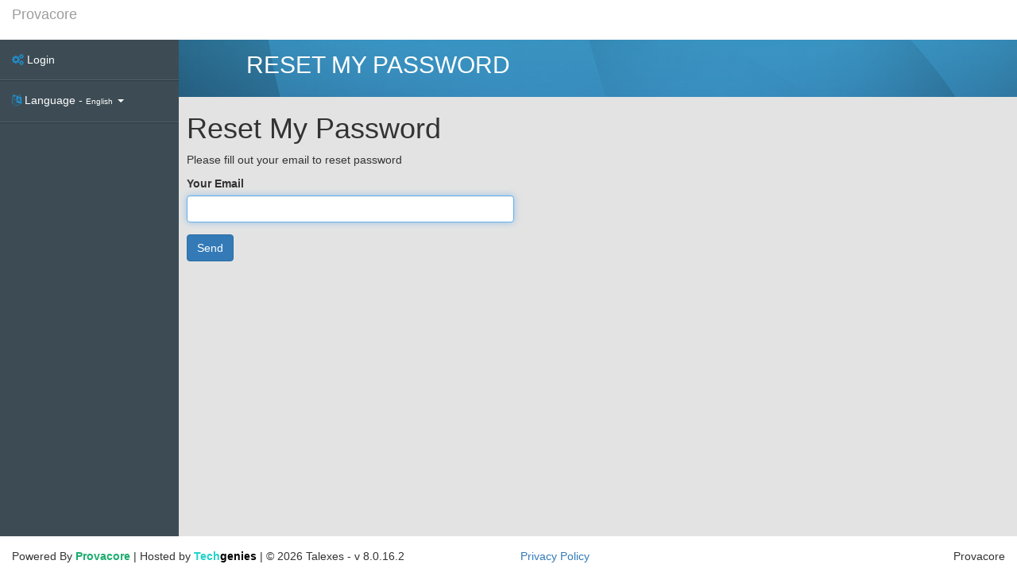

--- FILE ---
content_type: text/html; charset=UTF-8
request_url: https://provacore.com/admin/site/requestpasswordreset
body_size: 3314
content:
<!DOCTYPE html>
<html lang="1">
    <head>
        <meta charset="UTF-8">
        <meta name="viewport" content="width=device-width, initial-scale=1.0, maximum-scale=1.0, user-scalable=no" />

        <meta http-equiv="X-UA-Compatible" content="IE=edge">
        <meta name="pinterest" content="nopin" />
        <meta name="csrf-param" content="_csrf">
<meta name="csrf-token" content="FOhXLANGGSWzEE4GKiUzTu8LBB6IHpZzxYBcFMbagdcmow8bQB9tE4RGJHR_Flcjv2g8eeVspSyIx2xdpZfNsg==">
        <title>Reset My Password</title>
        <link href="/admin/assets/7ec37040/css/bootstrap.css" rel="stylesheet">
<link href="/admin/css/style.css" rel="stylesheet">        <!-- Custom Fonts -->
        <link href="/font-awesome/css/font-awesome.min.css" rel="stylesheet" type="text/css">
        <script type="text/javascript" src="/js/jquery.js"></script>
        <!--[if lt IE 9]>
            <script src="https://oss.maxcdn.com/libs/html5shiv/3.7.0/html5shiv.js"></script>
            <script src="https://oss.maxcdn.com/libs/respond.js/1.4.2/respond.min.js"></script>
        <![endif]-->

        <style>
            #language-drop {
                position: absolute;
            }
        </style>
    </head>
    <body>
                <div id="wrapper">
            <!-- Navigation -->
            <nav class="navbar navbar-inverse navbar-fixed-top" role="navigation">
                <!-- Brand and toggle get grouped for better mobile display -->
                <div class="top-nav-header">
                    <div class="navbar-header">
                        <button type="button" class="navbar-toggle" id="mobile_button" data-toggle="collapse" data-target=".navbar-ex1-collapse">
                            <span class="sr-only">Toggle navigation</span>
                            <span class="icon-bar"></span>
                            <span class="icon-bar"></span>
                            <span class="icon-bar"></span>
                        </button>
                        <!-- Sidebar Menu Items - These collapse to the responsive navigation menu on small screens -->
                        <div class="collapse navbar-collapse navbar-ex1-collapse" id="menu_container" style="position: absolute; z-index:1000; top: 42px;">
                            <ul id="w0" class="nav navbar-nav side-nav nav"><li><a href="/admin/site/login"><i class="fa fa-cogs"></i> Login</a></li>
<li class="dropdown"><a class="dropdown-toggle" href="#" data-toggle="dropdown"><i class="fa fa-language"></i> Language - <span style="font-size:10px;">English</span> <span class="caret"></span></a><ul id="w1" class="dropdown-menu"><li><a href="/admin/language/change-language?languageId=1" tabindex="-1">English</a></li>
<li><a href="/admin/language/change-language?languageId=2" tabindex="-1">English (Australia)</a></li>
<li><a href="/admin/language/change-language?languageId=3" tabindex="-1">English (United Kingdom)</a></li>
<li><a href="/admin/language/change-language?languageId=5" tabindex="-1">Español</a></li>
<li><a href="/admin/language/change-language?languageId=7" tabindex="-1">Français</a></li>
<li><a href="/admin/language/change-language?languageId=10" tabindex="-1">Italiano</a></li></ul></li></ul>                        </div>
                        <!-- /.navbar-collapse -->
                                                <a class="navbar-brand" href="/admin">Provacore</a>
                                                </div>
                                        <!-- Top Menu Items -->
                    <ul class="nav navbar-right top-nav hide">
                        <!--<li><a href="#"><i class="fa fa-question"></i> Help</a></li>-->
                        <!--<li><a href="#"><i class="fa fa-user"></i> My Account</a></li>-->
                                                    <li><a href="/admin/company/myaccount/"><span>Logged In As:</span> </a></li>
                            <li><a href="/admin/site/logout"><i class="fa fa-sign-out"></i> Logout</a></li>
                                                </ul>
                </div>
            </nav>
            <div id="page-wrapper">
                <section id="top-banner">
                    <div class="container-fluid">
                        <!-- Page Heading -->
                        <div class="row">
                            <div class="col-lg-12">
                                <h2 class="page-header">
                                    Reset My Password                                </h2>
                            </div>
                        </div>
                        <!-- /.row -->
                    </div>
                    <!-- /.container-fluid -->
                </section>
                <!-- /.top-banner -->
                <section id="content">
                    <div class="container-fluid">
                        <div class="center" style="width:50%">
                                                    </div>
                        <div class="site-request-password-reset">
    <h1>Reset My Password</h1>

    <p>Please fill out your email to reset password</p>

    <div class="row">
        <div class="col-lg-5">
            <form id="request-password-reset-form" action="/admin/site/requestpasswordreset" method="post">
<input type="hidden" name="_csrf" value="FOhXLANGGSWzEE4GKiUzTu8LBB6IHpZzxYBcFMbagdcmow8bQB9tE4RGJHR_Flcjv2g8eeVspSyIx2xdpZfNsg==">                <div class="form-group field-passwordresetrequestform-tg_user_email required">
<label class="control-label" for="passwordresetrequestform-tg_user_email">Your Email</label>
<input type="text" id="passwordresetrequestform-tg_user_email" class="form-control" name="PasswordResetRequestForm[tg_user_email]" value="" aria-required="true">

<p class="help-block help-block-error"></p>
</div>                <div class="form-group">
                    <button type="submit" class="btn btn-primary">Send</button>                </div>
            </form>        </div>
    </div>
</div>
                    </div>
                </section>
                <footer>
                    <div class="row">
                        <div class="col-md-6">
                            <div class="footer-copy footer-left">
                                <p> Powered By <span>Provacore</span>
                                   |  Hosted by
                                       <a href="http://www.techgenies.com/" target="_blank" style="color:#000;text-decoration:none;font-weight:bold">
                                        <span style="color:#22D2C8;">Tech</span>genies
                                    </a>
                                    | &copy; 2026 Talexes  - v 8.0.16.2
                                </p>
                            </div>
                        </div>
                        <div class="col-md-6">
                                                        <a href="/admin/privacy-policy/ProvacorePrivacyPolicy.pdf?1769467539" target="_blank">Privacy Policy</a>
                            <div class="footer-logo footer-right">
                                                                <span>Provacore</span>
                                                                </div>
                        </div>
                    </div>
                </footer>
            </div>
            <!-- /#wrapper -->
            <script src="/admin/assets/245bf244/jquery.js"></script>
<script src="/admin/assets/ec952212/yii.js"></script>
<script src="/admin/assets/ec952212/yii.validation.js"></script>
<script src="/admin/assets/ec952212/yii.activeForm.js"></script>
<script src="/admin/assets/7ec37040/js/bootstrap.js"></script>
<script>jQuery(function ($) {
jQuery('#request-password-reset-form').yiiActiveForm([{"id":"passwordresetrequestform-tg_user_email","name":"tg_user_email","container":".field-passwordresetrequestform-tg_user_email","input":"#passwordresetrequestform-tg_user_email","error":".help-block.help-block-error","validate":function (attribute, value, messages, deferred, $form) {value = yii.validation.trim($form, attribute, [], value);yii.validation.required(value, messages, {"message":"Your Email cannot be blank."});}}], []);
});</script><script type="text/javascript">
    jQuery(document).ready(function ($) {
        
        // Auto-focus on first form input
        $('form:visible').each(function() {
            // Find the first visible input/select/textarea that isn't hidden, isn't a button, and isn't a typeahead helper
            var firstInput = $(this).find('input:visible, select:visible, textarea:visible')
                .not(':submit, :button, :hidden, .tt-hint, .tt-input[readonly]')
                .first();
            
            if (firstInput.length > 0) {
                firstInput.focus();
                // firstInput.click(); //@LS removed this so it won't check/uncheck on page load, should only focus
                // Only focus on the first form's first input
                return false;
            }
        });


        //to uncheck a radio button onclick
        $('input[name="reportType"], input[name="SchedulingWorkflowReport[tg_report_type_id]"]').click(function() {
                if($(this).attr('previousValue') == 'true'){
                    $(this).attr('checked', false)
                } else {
                    $('input[name="reportType"], input[name="SchedulingWorkflowReport[tg_report_type_id]"]').attr('previousValue', false);
                    $(this).attr('checked', true)
                }

                $(this).attr('previousValue', $(this).is(':checked'));
        });

        var pathname = window.location.pathname;

        $('a[href="' + pathname + '"]').toggleClass('hovered');
        $('a[href="' + pathname + '"]').parent().parent().parent().addClass('open active');

        $("#messageBox").hide().slideDown(1000);
        setTimeout(function ()
        {
            $("#messageBox").slideUp(1000);
        }, 7000);
    });

    function toggle_visibility(id) {
        var e = document.getElementById(id);
        if (e.style.display == 'block')
            e.style.display = 'none';
        else
            e.style.display = 'block';
    }

    $(document).mouseup(function(e){
        var createBox = $("#menu_container");

        if ( !$('#w0').is(e.target) && createBox.has(e.target).length === 0 && createBox.hasClass('in') )
        {
            $("#mobile_button").click();
        }
    });
    $(window).on('load', function()  { 
        $.fn.hideOption = function() {
            var text = $(this).text();
            var val = $(this).val();
            var span = $('<span/>').text(text).val(val).hide();
            var old = $(this).clone();
            $(this).replaceWith( span );
            $(span).data('ref', old).attr('value', val);
        }

        $.fn.showOption = function() {
            if( $(this).data('ref') )
            {
              $(this).replaceWith( $(this).data('ref') );
            }
        }
    });
    $(function () {
        $("[data-toggle='tooltip']").tooltip();
    });


</script>



    </body>
</html>


--- FILE ---
content_type: text/css
request_url: https://provacore.com/admin/css/style.css
body_size: 3712
content:
/* Global Styles */
html {
    height:100%;
}

body {
    height:100%;
    position: relative;
}

@media(min-width:768px) {
    body {
        /*margin-top: 26px;*/

    }
}

#wrapper {
    padding-left: 0;
    min-height: 100%;
    background-color: #e3e3e3;
    position: relative;
}

#page-wrapper {
    width: 100%;
    padding: 0;

}


@media(min-width:768px) {
    #wrapper {
        padding-left: 220px;
        padding-top: 50px;
    }

}

/* Top Navigation */

.top-nav {
    padding: 5px 15px;
}

.top-nav>li {
    display: inline-block;
    float: left;
    margin: 2px 0;
}

.top-nav>li span {
    font-size: 12px;
    color: #aeaeae;
}

.top-nav>li>a {
    padding-top: 5px;
    padding-bottom: 5px;
    line-height: 20px;
    color: #178ed1;
    border-right: 1px solid #000;
}

.navbar-inverse .navbar-brand:hover {
	color:#9D9D9D;
}

.top-nav>li:last-child>a {
    border-right:0;
}

.top-nav>li>a:hover,
.top-nav>li>a:focus
{
    color: #fff;
    background-color: #218ecd;
}

.navbar-inverse {
    background-color: #fff;
    border-color: #fff;
}

.navbar-inverse .navbar-toggle:focus, .navbar-inverse .navbar-toggle:hover{
    background-color: #218ecd;
}

.navbar-toggle{
    background-color: #333;
}

.navbar-header{
    height: 35px;
}

.navbar{
    min-height: 50px;
}

.navbar-brand {
    padding-top: 8px;
}

.side-nav li ul li a:hover::before,
.side-nav li ul li a:focus::before,
.side-nav li ul li a.hovered::before {
    content: "\00bb";
    margin-right:3px;
    font-size: 18px;
    color: #218ECD;
}
/* Side Navigation*/

@media(min-width:767px) {
    .side-nav {
        position: fixed;
        top: 50px;
        left: 225px;
        width: 225px;
        margin-left: -225px;
        border: none;
        border-radius: 0;
        overflow-y: auto;
        background-color: #3d4c54;
        bottom: 0;
        overflow-x: hidden;
        padding-bottom: 40px;
    }
}
.navbar-inverse .navbar-nav > .active > a, .navbar-inverse .navbar-nav > .active > a:focus, .navbar-inverse .navbar-nav > .active > a:hover
{
    background-color: #218ecd;
}

.navbar-inverse .navbar-nav > .active > a i
{
    color: #fff;
}

.navbar-inverse .navbar-nav > li > a {
    color: #fff;
}

.navbar-inverse .navbar-nav > li > a  i{
    color: #218ecd;
}

.side-nav>li>a {
    width: 225px;
}

.side-nav li a:hover,
.side-nav li a:focus {
    outline: none;
    background-color: #218ECD !important;
}

.side-nav li ul li a:hover::before,
.side-nav li ul li a:focus::before,
.side-nav li ul li a.hovered::before {
    content: "\00bb";
    margin-right:3px;
    font-size: 18px;
    color: #218ECD;
}

.side-nav li a:hover i,
.side-nav li a:focus i{
    color: #fff;
}
.side-nav li{
    border-bottom: 1px solid #51626b;
    box-shadow: 0px 1px #2d3a41;
}
.side-nav li ul li{
    border-bottom: 0;
}


.side-nav>li>ul {
    padding: 0;
}

.side-nav>li>ul>li>a {
    display: block;
    padding: 10px 15px 10px 38px;
    text-decoration: none;
    color: #fff;
    background: #2d3a41;
}

.side-nav>li>ul>li>a:hover,
.side-nav li ul li a.hovered  {
    color: #fff;
    font-weight:bold;
    background: #2d3a41 !important;
    padding: 7px 15px 8px 38px;
}

.side-nav li a {
    white-space: normal !important; 
}

/* content */
#content{
    padding-bottom: 100px;
    min-height: 100%;
}

#top-banner{
    background: url("../images/top-banner.png") repeat scroll 0% 0%;
    background-size: cover;
}

#top-banner .container-fluid{
    margin: 0px 10px;
}

.page-header{
    border-bottom:0;
    padding-left: 50px;
    color: #fff;
    text-transform: uppercase;
    margin: 15px;
}


#top-banner .jumbotron h2 {
    margin-top: 0px;
    color: #178ED1;
    margin-bottom: 20px;
}

#top-banner .jumbotron p {
    font-size: 14px;
}

#top-banner .col-md-2{
    text-align: right;
}

#top-banner .col-md-1 i{
    color: #e3e3e3;
    font-size: 40px;
    padding-top:80px;
}

#top-banner .col-md-1 a{
    color: #e3e3e3;
    text-decoration:none;
}

.required-field{
	color:red;
}
.jumbotron{
    background-color: #fff;
}

.container-fluid  .jumbotron{
    margin-top:-15px;
    padding: 40px 30px;
    border: 1px solid #c0c0c0;
}

.jumbotron .jumbotron-header {
    border-bottom: 1px solid #e3e3e3
}

.jumbotron .jumbotron-header span{
    font-size:25px;
    color: #6a6a6a;
}

.jumbotron .jumbotron-header .col-md-4{
    text-align: right;
}

.jumbotron .jumbotron-header .col-md-4 a{
    text-transform: uppercase;
    text-decoration: none;
    font-weight:bold;
}
.jumbotron .jumbotron-body{
    margin-top:15px;
    color: #4e606b;
}

.balance-num{
    height: 50px;
    width: 80px;
    background: #e3e3e3 none repeat scroll 0% 0%;
    border-radius: 5px;
    text-align: center;
    padding-top: 10px;
    font-size: 20px;
}

.balance-num-low{
	height: 50px;
    width: 80px;
    background: #e3e3e3 none repeat scroll 0% 0%;
    border-radius: 5px;
    text-align: center;
    padding-top: 10px;
    font-size: 20px;
    color: #e26230;
    border: 1px solid #e26230;
}

.balance-text{
    padding-top: 10px;
    font-size: 18px;
    color: #178ed1;
}

#recent-assessment .balance-text span:last-child {
    color: #4e606b;
}

.balance-date{
    font-size: 20px;
    text-align: center;
    text-transform: uppercase;
    border-right: 1px solid black;
}

.balance-date .mon{
    color: #a4b8c4;
}


.jumbotron .row{
    margin-bottom: 15px;
}

.summary {
    padding-left: 1%;
}

th{
    background: #4e606b;
    color:#fff;
}

th a{
    color: #fff;
}

.table-striped > tbody > tr:nth-of-type(2n+1){
    background: #c6c6c6;
}

.table-responsive {
    height: 350px;
}
#jumbotron-actions .container, #jumbotron-generate-reports .container{
    width:	75%;
}

.center{

    text-align:center;
}

.align-right{
    text-align:right;
}

.align-left{
    text-align:left;
}

.styled-select {
    background: url(../images/select-arrow.png) no-repeat 99%;
    height: 35px;
    overflow: hidden;
    width: 100%;
}
.styled-select select {
    background: transparent;
    border: none;
    font-size: 14px;
    height: 35px;
    padding: 5px;
    width: 110%;
    -webkit-appearance: none;
}

.semi-square {
    -webkit-border-radius: 5px;
    -moz-border-radius: 5px;
    border-radius: 5px;
}

.blue {
    background-color: #c6c6c6;
}

.blue select {
    color: #656565;
}

hr {
    display: block;
    height: 1px;
    border: 0;
    border-top: 1px solid #cbcbcb;
    margin: 1em 0;
    padding: 0;
}

#one, #two{
    display:none;
}

footer {
    position: absolute;
    bottom: 0px;
    left: 0px;
    z-index: 1040;
    background: #fff;
    padding: 15px;
    width:100%;
    padding-bottom: 0px;
}

.footer-right{
    float:right;
}

.footer-left{
    float:left;
}

.footer-copy span {
    color: #1fac6f;
    font-weight:bold;
}

input[type=radio   ]:not(old){
    width     : 2.5em;
    margin    : 0;
    padding   : 0;
    font-size : 1em;
    opacity   : 0;
}

input[type=radio   ]:not(old) + label{
    display      : inline-block;
    margin-left  : -2em;
    line-height  : 1.5em;
}

input[type=radio   ]:not(old) + label > span{
    display          : inline-block;
    width			 : 1.5em;
    height           : 1.5em;
    margin           : 0.25em 0.5em 0.25em 0.25em;
    border           : 0.1em solid rgb(192,192,192);
    border-radius    : 25em;
    vertical-align   : bottom;
}



input[type=checkbox]:not(old):checked + label > span:before{
    content     : '?';
    display     : block;
    width       : 1em;
    color       : rgb(153,204,102);
    font-size   : 0.875em;
    line-height : 1em;
    text-align  : center;
    text-shadow : 0 0 0.0714em rgb(115,153,77);
    font-weight : bold;
}

input[type=radio]:not(old):checked +  label > span > span{
    display          : block;
    width            : 1.2em;
    height           : 1.2em;
    margin           : 0.1em;
    border           : 0.1em solid rgb(115,153,77);
    border-radius    : 25em;
    background       : #178ed1;
}



@media(max-width:320px) {
    .top-nav {
        padding: 0px 0px;
        font-size: 10px;
    }
    #top-banner .col-md-1 i{
        padding-top:10px;
        margin-bottom:40px;
    }

    #top-banner .col-md-1 {
        text-align: center;
    }
}

.wrapper{
    min-height: 90%;
    position: relative;
    background-color: #e3e3e3;
}

header{
    background: url("../images/top-banner.png");
    background-size: cover;
}

.banner-text{
    padding: 30px 0px 100px;
    color: #fff;
}
.banner-inner{
    padding-top: 30px;
}

.wrapper .jumbotron{
    padding: 10px;
    background: #ebebeb;
    color: #ccc;
}

.jumbotron .question{
    border-bottom: 1px solid #e2e2e2;
    margin-bottom: 10px;
}

.jumbotron-top{
    margin-top: -50px;
}

.btn-cst{
    width: 200px;
    margin-bottom: 15px;
}

.after-click{
    border-bottom: 3px solid #83c601;
}

.wrapper .jumbotron.enable{
    background: #fff;
    color: inherit;
}

.wrapper .jumbotron.enable .cyan{
    color: #178ED1;
}

#AssessmentQuestion2 {
    padding:0;
}
#AssessmentQuestion2 .question,
#AssessmentQuestion2 .form-group {
    padding:10px;
}

.wrapper .jumbotron .cyan{
    color: #acc8de;
}

.wrapper .jumbotron .grey-bg{
    background: #4e606b;
    padding:10px;
    border-radius: 4px 4px 0 0;
}

.wrapper .jumbotron.enable .grey-bg{
    color:#fff;
}

.progress{
    text-align: center;
    color: #adadad;
}

.progress-bar{
    background: #7ec600;
}



/* pdf Styles */

body.pdf {

    background-color: #fff;
    height:100%;
}

.pdf section {
    position: relative;
    height: 100%;
}

.pdf .right {
    text-align: right;
}

.pdf .logo {
    padding: 3%;
}

.pdf .header-bg {
    background: url(images/pdf/front-page-bg.png) no-repeat scroll 0% 100%;
    padding: 0% 0% 20% 40%;
    height: 280px;
    color: #fff;
}

.pdf h1{
    font-size:60px;
}

.pdf .header-content {
    padding-top: 14%;
    position: relative;
    right: 5%;
}

.pdf .header-content span{
    font-size: 30px;
}

.pdf .footer {
    position:absolute;
    bottom:0;
    width:97%;
    color: #777;
}

.pdf .footer span {
    color: #4e6878;
}

.pdf .pdf-header img{
    display: inline;
    float:left;
}

.pdf .pdf-header h3{
    padding-top: 1%;
    color: #24b5ab;
}

.pdf h3{
    color: #f57e21;
}

.pdf .jumbotron {
    background: #eeefef;
    margin-top:0;
}

#pdf-content-fisrt .jumbotron {
    margin-top: 5%;
    display: inline-block;
    float: left;
    height: 190px;
    margin-bottom: 0;
}

#pdf-content-forth {
    height: auto;
}

.pdf .needle {
    position: absolute;
    left: 140px;
    top: 70px;
    transform: rotate(120deg);
    transform-origin: center bottom 15px;
}

.pdf .jumbotron.job-match{
    margin-left: -100px;
    padding-left: 130px;
}

.pdf .job-match h3{
    color: #333;
    margin: 0px 5px;
}

.pdf .job-match span{
    background: #f57e21;
    font-size: 60px;
    border-radius: 10px;
    color: #fff;
    font-weight: bold;
    padding: 0 3px;
}

.pdf .jumbotron-caption {
    margin-top: -35px;
    margin-left: 10%;
    width: 60%;
}

.pdf .jumbotron.scale {
    padding: 10px 20px;
}

.pdf .jumbotron.scale span{
    color: #4e6878;
    font-weight:bold;
    font-size: 18px;
}


.pdf .well-sm.grade {
    padding: 0;
    background-color: #d2d5d8;
    border-radius: 100px;
}

.pdf .well-sm.grade-title {
    background-color: #225264;
}

.pdf .well-sm.grade-title span {
    background-color: #225264;
    border-radius: 100px;
}

.pdf .well-sm.grade-title {
    background-color: #225264;
}

.pdf .well-sm.grade-title span {
    background-color: #225264;
    color: #fff;
    font-weight: bold;
    font-size: 18px;
}

.pdf .well.grade span {
    display: inline-block;
    width: 9%;
    padding: 12px 0;
    color: transparent;
    margin-left: -4px;
    font-weight: bold;
}

.pdf .well.grade span:first-child {
    margin-left: 3px;
}

.pdf .well.grade span.active-result {
    background: #3b505e;
    color: #fff;
}

.pdf .well.grade span.result-range {
    background: #a3b5bd;
    color: #3b505e;
    font-size: 20px;
}

.pdf .well.grade span.fail {
    background: #f27f22;
    color: #fff;
    font-size: 20px;
    width: 7%;
    margin: 1%;
}

.pdf .well.grade span.success {
    background: #1daea6;
    color: #fff;
    font-size: 20px;
}

.pdf .note {
    color: #8db3e2;
}

.pdf .colored-ul{
    color: #1ab5ab;
}

.pdf .left-title {
    color: #f57e21;
    font-weight: bold;
}

.pdf hr {
    display: block;
    height: 5px;
    border: 0;
    border-top: 1px solid #cbcbcb;
    margin: 1em 0;
    padding: 0;
}

@media(min-width:991px) and (max-width:1200px) {
    #credit-balance {
		width: 60px;
	}
	.balance-date {
		width: 60px;
	}
}

@media(max-width:1000px) {
    .top-nav {
        padding: 0px 0px;
    }
    #top-banner .col-md-1 i{
        padding-top:10px;
        margin-bottom:40px;
    }

    #top-banner .col-md-1 {
        text-align: center;
    }
    .jumbotron-top{
        margin-top: 0;
    }
    #AssessmentQuestion1{
        margin-top: -20px;
    }
    .pdf section {
        height:auto;
    }
    .pdf .footer {
        position: static;
    }

	.kv-grid-container.table-responsive
	{
		height: auto;
	}
}

@media screen and (max-width: 480px){
	body{
		 overflow-x: hidden;
	}

	.kv-table-wrap tr{
		display: table-row;
	}

	.kv-table-wrap th, .kv-table-wrap td {
			display: table-cell;
	}

	.kv-grid-container.table-responsive
	{
		height: auto;
	}

	.page-header {
		padding-left: 0px;
	}
}


@media(max-width:767px) {
    .side-nav {
		float: right;
        width: 225px;
        margin-left: 0px;
        border: none;
        border-radius: 0;
        overflow-y: auto;
        background-color: #3d4c54;
        overflow-x: hidden;
        padding-bottom: 40px;
		margin-top: 0px;
		margin-right: initial;
    }
	.navbar{
		background: transparent;
		border-color: transparent;
		margin-bottom: 0;
	}

	.navbar-header {
		height: 50px;
	}

	.navbar-fixed-top{
		position: static;
	}
	.top-nav-header{
		background: #fff;
	}
	.navbar-inverse .navbar-collapse, .navbar-inverse .navbar-form {
		border-color: transparent;
		width: 100%;
	}

	nav ul.top-nav {
        display: block;
    }
}
@media(max-width:550px) {
    /*nav ul.top-nav {
        width: 70%;
        display: inline-block;
    }*/
	.top-nav-header{
		margin-bottom: -30px;
	}
}

@media(min-width:341px) and (max-width:415px) {
	.top-nav-header{
		margin-bottom: 0;
	}
}

@media(max-width:325px) {
    .pdf section {
        height: auto;
    }
    .pdf .footer {
        position: static;
    }
	.top-nav-header{
		margin-bottom: 0;
	}
}

@media(max-width:325px) {
    .top-nav {
        padding: 0px 0px;
        font-size: 10px;
    }
    #top-banner .col-md-1 i{
        padding-top:10px;
        margin-bottom:40px;
    }

    #top-banner .col-md-1 {
        text-align: center;
    }
    .jumbotron-top{
        margin-top: 0;
    }
}

/*TODO remove this live and add a global fix, It is only reproducing in Windows -->*/
.radio input[type=radio]
{
    margin-left: -30px;
}

.panel-success>.panel-heading{
    color: #fff;
    background-color: #218ecd;
    border-color: #d6e9c6;
}
.selecteduser th {
    background: #4e606b;
    color: #fff;
}

#existingUserTable th {
    background: #4e606b;
}
#existingUserTable th a {
    color: #fff;
}
.table-striped > tbody > tr:nth-of-type(2n+1) {
}

.panel-success {
    box-shadow: 8px 8px 5px #888888;
}
.min-height-sm{
    min-height: 50px;
}
.min-height-bg{
    min-height: 150px;
}
input[type=radio ]:not(old){
    opacity: 1;
}
nav .dropdown-menu {
    position: static;
    width: 100%;
}